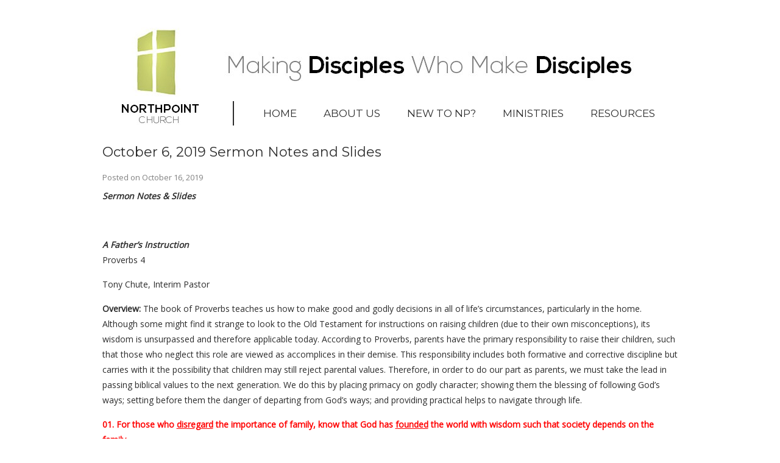

--- FILE ---
content_type: text/html; charset=UTF-8
request_url: https://northpointcorona.org/2019/10/16/october-6-2019-sermon-notes-and-slides/
body_size: 45421
content:
<!DOCTYPE HTML><html lang="en-US">

<head>
<meta charset="UTF-8" />
<link rel="profile" href="https://gmpg.org/xfn/11" />
<title>October 6, 2019 Sermon Notes and Slides | Northpoint Church</title>
<link rel="canonical" href="https://northpointcorona.org/2019/10/16/october-6-2019-sermon-notes-and-slides/" />
		<script type="text/javascript">
			window._wpemojiSettings = {"baseUrl":"https:\/\/s.w.org\/images\/core\/emoji\/72x72\/","ext":".png","source":{"concatemoji":"https:\/\/northpointcorona.org\/wp-includes\/js\/wp-emoji-release.min.js?ver=4.5.32"}};
			!function(e,o,t){var a,n,r;function i(e){var t=o.createElement("script");t.src=e,t.type="text/javascript",o.getElementsByTagName("head")[0].appendChild(t)}for(r=Array("simple","flag","unicode8","diversity"),t.supports={everything:!0,everythingExceptFlag:!0},n=0;n<r.length;n++)t.supports[r[n]]=function(e){var t,a,n=o.createElement("canvas"),r=n.getContext&&n.getContext("2d"),i=String.fromCharCode;if(!r||!r.fillText)return!1;switch(r.textBaseline="top",r.font="600 32px Arial",e){case"flag":return r.fillText(i(55356,56806,55356,56826),0,0),3e3<n.toDataURL().length;case"diversity":return r.fillText(i(55356,57221),0,0),a=(t=r.getImageData(16,16,1,1).data)[0]+","+t[1]+","+t[2]+","+t[3],r.fillText(i(55356,57221,55356,57343),0,0),a!=(t=r.getImageData(16,16,1,1).data)[0]+","+t[1]+","+t[2]+","+t[3];case"simple":return r.fillText(i(55357,56835),0,0),0!==r.getImageData(16,16,1,1).data[0];case"unicode8":return r.fillText(i(55356,57135),0,0),0!==r.getImageData(16,16,1,1).data[0]}return!1}(r[n]),t.supports.everything=t.supports.everything&&t.supports[r[n]],"flag"!==r[n]&&(t.supports.everythingExceptFlag=t.supports.everythingExceptFlag&&t.supports[r[n]]);t.supports.everythingExceptFlag=t.supports.everythingExceptFlag&&!t.supports.flag,t.DOMReady=!1,t.readyCallback=function(){t.DOMReady=!0},t.supports.everything||(a=function(){t.readyCallback()},o.addEventListener?(o.addEventListener("DOMContentLoaded",a,!1),e.addEventListener("load",a,!1)):(e.attachEvent("onload",a),o.attachEvent("onreadystatechange",function(){"complete"===o.readyState&&t.readyCallback()})),(a=t.source||{}).concatemoji?i(a.concatemoji):a.wpemoji&&a.twemoji&&(i(a.twemoji),i(a.wpemoji)))}(window,document,window._wpemojiSettings);
		</script>
		

<!-- Stylesheets -->
<link rel='stylesheet' id='headway-google-fonts' href='//fonts.googleapis.com/css?family=Montserrat|Open+Sans' type='text/css' media='all' />
<style type="text/css">
img.wp-smiley,
img.emoji {
	display: inline !important;
	border: none !important;
	box-shadow: none !important;
	height: 1em !important;
	width: 1em !important;
	margin: 0 .07em !important;
	vertical-align: -0.1em !important;
	background: none !important;
	padding: 0 !important;
}
</style>
<link rel='stylesheet' id='PrayerEngineFrontendStyles-css'  href='https://northpointcorona.org/wp-content/plugins/prayerengine_plugin/css/pe_styles.css?ver=4.5.32' type='text/css' media='all' />
<link rel='stylesheet' id='SeriesEngineFrontendStyles-css'  href='https://northpointcorona.org/wp-content/plugins/seriesengine_plugin/css/se_styles.css?ver=4.5.32' type='text/css' media='all' />
<link rel='stylesheet' id='mediaelement-css'  href='https://northpointcorona.org/wp-includes/js/mediaelement/mediaelementplayer.min.css?ver=2.18.1' type='text/css' media='all' />
<link rel='stylesheet' id='wp-mediaelement-css'  href='https://northpointcorona.org/wp-includes/js/mediaelement/wp-mediaelement.min.css?ver=4.5.32' type='text/css' media='all' />
<link rel='stylesheet' id='seriesenginefontawesome-css'  href='https://northpointcorona.org/wp-content/plugins/seriesengine_plugin/css/font-awesome/css/font-awesome.min.css?ver=4.5.32' type='text/css' media='all' />
<link rel='stylesheet' id='headway-general-https-css'  href='https://northpointcorona.org/wp-content/uploads/headway/cache/general-https-eb6c768.css?ver=4.5.32' type='text/css' media='all' />
<link rel='stylesheet' id='headway-layout-single-post-https-css'  href='https://northpointcorona.org/wp-content/uploads/headway/cache/layout-single-post-https-50c0bdd.css?ver=4.5.32' type='text/css' media='all' />
<link rel='stylesheet' id='headway-responsive-grid-https-css'  href='https://northpointcorona.org/wp-content/uploads/headway/cache/responsive-grid-https-d2119e4.css?ver=4.5.32' type='text/css' media='all' />
<link rel='stylesheet' id='easingslider-css'  href='https://northpointcorona.org/wp-content/plugins/easing-slider/assets/css/public.min.css?ver=3.0.8' type='text/css' media='all' />
<link rel='stylesheet' id='font-awesome-icons-v4.7.0-css'  href='https://northpointcorona.org/wp-content/plugins/everest-counter-lite/css/font-awesome/font-awesome.min.css?ver=2.1.0' type='text/css' media='all' />
<link rel='stylesheet' id='ec_gener_icons-css'  href='https://northpointcorona.org/wp-content/plugins/everest-counter-lite/css/genericons.css?ver=2.1.0' type='text/css' media='all' />
<link rel='stylesheet' id='dashicons-css'  href='https://northpointcorona.org/wp-includes/css/dashicons.min.css?ver=4.5.32' type='text/css' media='all' />
<link rel='stylesheet' id='google-fonts-css'  href='//fonts.googleapis.com/css?family=Raleway%7CABeeZee%7CAguafina+Script%7COpen+Sans%7CRoboto%7CRoboto+Slab%7CLato%7CTitillium+Web%7CSource+Sans+Pro%7CPlayfair+Display%7CMontserrat%7CKhand%7COswald%7CEk+Mukta%7CRubik%7CPT+Sans+Narrow%7CPoppins%7COxygen%3A300%2C400%2C600%2C700&#038;ver=2.1.0' type='text/css' media='all' />
<link rel='stylesheet' id='ec_frontend_css-css'  href='https://northpointcorona.org/wp-content/plugins/everest-counter-lite/css/frontend/ec-frontend.css?ver=2.1.0' type='text/css' media='all' />
<link rel='stylesheet' id='simcal-qtip-css'  href='https://northpointcorona.org/wp-content/plugins/google-calendar-events/assets/generated/vendor/jquery.qtip.min.css?ver=3.4.3' type='text/css' media='all' />
<link rel='stylesheet' id='simcal-default-calendar-grid-css'  href='https://northpointcorona.org/wp-content/plugins/google-calendar-events/assets/generated/default-calendar-grid.min.css?ver=3.4.3' type='text/css' media='all' />
<link rel='stylesheet' id='simcal-default-calendar-list-css'  href='https://northpointcorona.org/wp-content/plugins/google-calendar-events/assets/generated/default-calendar-list.min.css?ver=3.4.3' type='text/css' media='all' />
<link rel='stylesheet' id='shiftnav-css'  href='https://northpointcorona.org/wp-content/plugins/shiftnav-responsive-mobile-menu/assets/css/shiftnav.min.css?ver=1.7.2' type='text/css' media='all' />
<link rel='stylesheet' id='shiftnav-font-awesome-css'  href='https://northpointcorona.org/wp-content/plugins/shiftnav-responsive-mobile-menu/assets/css/fontawesome/css/font-awesome.min.css?ver=1.7.2' type='text/css' media='all' />
<link rel='stylesheet' id='shiftnav-standard-dark-css'  href='https://northpointcorona.org/wp-content/plugins/shiftnav-responsive-mobile-menu/assets/css/skins/standard-dark.css?ver=1.7.2' type='text/css' media='all' />


<!-- Scripts -->
<script>if (document.location.protocol != "https:") {document.location = document.URL.replace(/^http:/i, "https:");}</script><script type='text/javascript' src='https://northpointcorona.org/wp-includes/js/jquery/jquery.js?ver=1.12.4'></script>
<script type='text/javascript' src='https://northpointcorona.org/wp-includes/js/jquery/jquery-migrate.min.js?ver=1.4.1'></script>
<script type='text/javascript'>
/* <![CDATA[ */
var peajax = {"ajaxurl":"https:\/\/northpointcorona.org\/wp-admin\/admin-ajax.php"};
/* ]]> */
</script>
<script type='text/javascript' src='https://northpointcorona.org/wp-content/plugins/prayerengine_plugin/js/prayerwall210.js?ver=4.5.32'></script>
<script type='text/javascript'>
/* <![CDATA[ */
var seajax = {"ajaxurl":"https:\/\/northpointcorona.org\/wp-admin\/admin-ajax.php"};
/* ]]> */
</script>
<script type='text/javascript' src='https://northpointcorona.org/wp-content/plugins/seriesengine_plugin/js/seriesenginefrontend281.js?ver=4.5.32'></script>
<script type='text/javascript' src='https://northpointcorona.org/wp-content/themes/headway/library/media/js/jquery.fitvids.js?ver=4.5.32'></script>
<script type='text/javascript' src='https://northpointcorona.org/wp-content/uploads/headway/cache/responsive-grid-js-https-e6e6939.js?ver=4.5.32'></script>
<script type='text/javascript' src='https://northpointcorona.org/wp-content/plugins/easing-slider/assets/js/public.min.js?ver=3.0.8'></script>
<script type='text/javascript' src='https://northpointcorona.org/wp-content/themes/headway/library/media/js/jquery.hoverintent.js?ver=4.5.32'></script>
<script type='text/javascript' src='https://northpointcorona.org/wp-content/themes/headway/library/blocks/navigation/js/jquery.superfish.js?ver=4.5.32'></script>
<script type='text/javascript' src='https://northpointcorona.org/wp-content/themes/headway/library/blocks/navigation/js/selectnav.js?ver=4.5.32'></script>
<script type='text/javascript' src='https://northpointcorona.org/wp-content/uploads/headway/cache/block-dynamic-js-layout-single-post-https-d9b4be5.js?ver=4.5.32'></script>

<!--[if lt IE 9]>
<script src="https://northpointcorona.org/wp-content/themes/headway/library/media/js/html5shiv.js"></script>
<![endif]-->

<!--[if lt IE 8]>
<script src="https://northpointcorona.org/wp-content/themes/headway/library/media/js/ie8.js"></script>
<![endif]-->

<script>
  (function(i,s,o,g,r,a,m){i['GoogleAnalyticsObject']=r;i[r]=i[r]||function(){
  (i[r].q=i[r].q||[]).push(arguments)},i[r].l=1*new Date();a=s.createElement(o),
  m=s.getElementsByTagName(o)[0];a.async=1;a.src=g;m.parentNode.insertBefore(a,m)
  })(window,document,'script','//www.google-analytics.com/analytics.js','ga');

  ga('create', 'UA-59562016-1', 'auto');
  ga('send', 'pageview');

</script>

<!-- Extras -->
<link rel="alternate" type="application/rss+xml" href="https://northpointcorona.org/feed/" title="Northpoint Church" />
<link rel="pingback" href="https://northpointcorona.org/xmlrpc.php" />
	<meta name="viewport" content="width=device-width, minimum-scale=1.0, maximum-scale=1.0" />
<link rel="alternate" type="application/rss+xml" title="Northpoint Church &raquo; Feed" href="https://northpointcorona.org/feed/" />
<link rel="alternate" type="application/rss+xml" title="Northpoint Church &raquo; Comments Feed" href="https://northpointcorona.org/comments/feed/" />
<link rel="alternate" type="application/rss+xml" title="Northpoint Church &raquo; October 6, 2019 Sermon Notes and Slides Comments Feed" href="https://northpointcorona.org/2019/10/16/october-6-2019-sermon-notes-and-slides/feed/" />


<!-- Favicon -->
<link rel="shortcut icon" type="image/ico" href="https://northpointcorona.org/wp-content/uploads/2014/06/favicon.ico" />


<link rel='https://api.w.org/' href='https://northpointcorona.org/wp-json/' />
<link rel="EditURI" type="application/rsd+xml" title="RSD" href="https://northpointcorona.org/xmlrpc.php?rsd" />
<link rel="wlwmanifest" type="application/wlwmanifest+xml" href="https://northpointcorona.org/wp-includes/wlwmanifest.xml" /> 
<link rel='prev' title='September 29, 2019 Sermon Notes and Slides' href='https://northpointcorona.org/2019/10/16/september-29-2019-sermon-notes-and-slides/' />
<link rel='next' title='October 13, 2019 Sermon Notes and Slides' href='https://northpointcorona.org/2019/10/16/october-10-2019-sermon-notes-and-slides/' />
<meta name="generator" content="WordPress 4.5.32" />
<link rel='shortlink' href='https://northpointcorona.org/?p=16355' />
<link rel="alternate" type="application/json+oembed" href="https://northpointcorona.org/wp-json/oembed/1.0/embed?url=https%3A%2F%2Fnorthpointcorona.org%2F2019%2F10%2F16%2Foctober-6-2019-sermon-notes-and-slides%2F" />
<link rel="alternate" type="text/xml+oembed" href="https://northpointcorona.org/wp-json/oembed/1.0/embed?url=https%3A%2F%2Fnorthpointcorona.org%2F2019%2F10%2F16%2Foctober-6-2019-sermon-notes-and-slides%2F&#038;format=xml" />
<meta name="google-site-verification" content="uUO7K5B11vqIVz54YXsV_03EHNRRUu6DE80OGenfZ8o" /><link rel="canonical" href="https://northpointcorona.org/2019/10/16/october-6-2019-sermon-notes-and-slides/"/>

<!-- Display fixes for Internet Explorer -->
	<!--[if lte IE 6]>
	<link href="https://northpointcorona.org/wp-content/plugins/prayerengine_plugin/css/ie6_fix.css" rel="stylesheet" type="text/css" />
	<![endif]-->
	<!--[if IE 7]>
	<link href="https://northpointcorona.org/wp-content/plugins/prayerengine_plugin/css/ie7_fix.css" rel="stylesheet" type="text/css" />
	<![endif]-->
	<!--[if IE 8]>
	<link href="https://northpointcorona.org/wp-content/plugins/prayerengine_plugin/css/ie8_fix.css" rel="stylesheet" type="text/css" />
	<![endif]-->
	<!-- end display fixes for Internet Explorer --><!-- Display fixes for Internet Explorer -->
	<!--[if IE 9]>
	<link href="https://northpointcorona.org/wp-content/plugins/seriesengine_plugin/css/ie9_fix.css" rel="stylesheet" type="text/css" />
	<![endif]-->
	<!--[if IE 8]>
	<link href="https://northpointcorona.org/wp-content/plugins/seriesengine_plugin/css/ie8_fix.css" rel="stylesheet" type="text/css" />
	<![endif]-->
	<!--[if lte IE 7]>
	<link href="https://northpointcorona.org/wp-content/plugins/seriesengine_plugin/css/ie7_fix.css" rel="stylesheet" type="text/css" />
	<![endif]-->
	<!-- end display fixes for Internet Explorer -->
	<!-- ShiftNav CSS
	================================================================ -->
	<style type="text/css" id="shiftnav-dynamic-css">

	@media only screen and (min-width:1024px){ #shiftnav-toggle-main, .shiftnav-toggle-mobile{ display:none; } .shiftnav-wrap { padding-top:0 !important; } }
	@media only screen and (max-width:1023px){ .block-type-navigation{ display:none !important; } }

/* Status: Loaded from Transient */

	</style>
	<!-- end ShiftNav CSS -->

	
	<!-- Load It Like A Native App -->
	<meta name="apple-mobile-web-app-title" content="Northpoint">	<meta name="apple-touch-fullscreen" content="yes">
	<meta name="apple-mobile-web-app-capable" content="yes">
	<meta name="apple-mobile-web-app-status-bar-style" content="black">

	<!-- ICONOS IPHONE/IPAD WEB APP -->
	<link href="https://northpointcorona.org/wp-content/uploads/2016/01/Icon-60px.png" sizes="60x60" rel="apple-touch-icon-precomposed"/>	<link href="https://northpointcorona.org/wp-content/uploads/2016/01/Icon-60px-@2x.png" sizes="120x120" rel="apple-touch-icon-precomposed"/>	<link href="https://northpointcorona.org/wp-content/uploads/2016/01/Icon-60px-@3x.png" sizes="180x180" rel="apple-touch-icon-precomposed"/>	<link href="https://northpointcorona.org/wp-content/uploads/2016/01/Icon-76px.png" sizes="76x76" rel="apple-touch-icon-precomposed"/>	
	<!-- /* iPad Retina */ -->
			<!-- /* iPad Non-Retina */ -->
		
	<!-- iPhone 6 Retina -->
	<link href="https://northpointcorona.org/wp-content/uploads/2016/01/iPhone-6-Portrait-1.png" rel="apple-touch-startup-image" media="(device-width: 375px) and (device-height: 667px) and (orientation: portrait) and (-webkit-device-pixel-ratio: 2)">	<link href="https://northpointcorona.org/wp-content/uploads/2016/01/iPhone-6-Landscape.png" rel="apple-touch-startup-image" media="(device-width: 375px) and (device-height: 667px) and (orientation: landscape) and (-webkit-device-pixel-ratio: 2)">	<!-- iPhone 6 Plus Retina -->
	<link href="https://northpointcorona.org/wp-content/uploads/2016/01/iPhone-6-Portrait.png" rel="apple-touch-startup-image" media="(device-width: 414px) and (device-height: 736px) and (orientation: portrait) and (-webkit-device-pixel-ratio: 3)">	<link href="https://northpointcorona.org/wp-content/uploads/2016/01/iPhone-6-Landscape-1.png" rel="apple-touch-startup-image" media="(device-width: 414px) and (device-height: 736px) and (orientation: landscape) and (-webkit-device-pixel-ratio: 3)">
	<!-- /* iPhone 5 Retina */ -->
	<link href="https://northpointcorona.org/wp-content/uploads/2016/01/iPhone-5-5S.png" rel="apple-touch-startup-image" media="(device-width: 320px) and (device-height: 568px) and (-webkit-device-pixel-ratio: 2)">	<!-- /* iPhone 4 Retina */ -->
	<link href="https://northpointcorona.org/wp-content/uploads/2016/01/iPhone-4-4S.png" rel="apple-touch-startup-image" media="(device-width: 320px) and (device-height: 480px) and (-webkit-device-pixel-ratio: 2)">	<!-- /* iPhone 3 and 4 Non-Retina */ -->
	<link href="https://northpointcorona.org/wp-content/uploads/2016/01/iPhone-3-3G.png" rel="apple-touch-startup-image" media="(device-width: 320px) and (device-height: 480px) and (-webkit-device-pixel-ratio: 1)">
	
</head>

<body data-rsssl=1 class="single single-post postid-16355 single-format-standard custom safari webkit responsive-grid-enabled responsive-grid-active layout-single-post-16355 layout-using-single-post" itemscope itemtype="http://schema.org/WebPage">


<div id="whitewrap">


<div id="wrapper-17" class="wrapper wrapper-fixed wrapper-fixed-grid grid-fluid-24-25-15 responsive-grid wrapper-last" data-alias="">

<div class="grid-container clearfix">

<section class="row row-1">

<section class="column column-1 grid-left-0 grid-width-24">
<header id="block-1" class="block block-type-header block-fixed-height block-mirrored block-mirroring-b2k56061b7ee6072 block-original-26" data-alias="" itemscope="" itemtype="http://schema.org/WPHeader">
<div class="block-content">
<a href="https://northpointcorona.org" class="banner-image"><img src="https://northpointcorona.org/wp-content/uploads/2014/04/header-945x170.jpg" alt="Northpoint Church" /></a>
</div>

</header>

</section>

</section>


<section class="row row-2">

<section class="column column-1 grid-left-6 grid-width-18">
<nav id="block-2" class="block block-type-navigation block-fluid-height block-mirrored block-mirroring-b4356061b7ee62e2 block-original-27" data-alias="" itemscope="" itemtype="http://schema.org/SiteNavigationElement">
<div class="block-content">
<div class="nav-horizontal nav-align-left"><ul id="menu-navigation" class="menu"><li id="menu-item-8473" class="menu-item menu-item-type-post_type menu-item-object-page menu-item-8473"><a href="https://northpointcorona.org/">Home</a></li>
<li id="menu-item-8997" class="menu-item menu-item-type-custom menu-item-object-custom menu-item-has-children menu-item-8997"><a href="#">About Us</a>
<ul class="sub-menu">
	<li id="menu-item-8438" class="menu-item menu-item-type-post_type menu-item-object-page menu-item-8438"><a href="https://northpointcorona.org/about/who-we-are/">Who We Are</a></li>
	<li id="menu-item-8439" class="menu-item menu-item-type-post_type menu-item-object-page menu-item-8439"><a href="https://northpointcorona.org/about/leadership-2/">Leadership</a></li>
	<li id="menu-item-8535" class="menu-item menu-item-type-post_type menu-item-object-page menu-item-8535"><a href="https://northpointcorona.org/about/leadership-2/pastors/">Pastors &#038; Directors</a></li>
	<li id="menu-item-8537" class="menu-item menu-item-type-post_type menu-item-object-page menu-item-8537"><a href="https://northpointcorona.org/about/leadership-2/elders/">Elders</a></li>
	<li id="menu-item-8440" class="menu-item menu-item-type-post_type menu-item-object-page menu-item-8440"><a href="https://northpointcorona.org/about/staff/">Staff</a></li>
</ul>
</li>
<li id="menu-item-8998" class="menu-item menu-item-type-custom menu-item-object-custom menu-item-has-children menu-item-8998"><a href="#">New to NP?</a>
<ul class="sub-menu">
	<li id="menu-item-8433" class="menu-item menu-item-type-post_type menu-item-object-page menu-item-8433"><a href="https://northpointcorona.org/welcome/">Welcome to Northpoint</a></li>
	<li id="menu-item-8847" class="menu-item menu-item-type-post_type menu-item-object-page menu-item-8847"><a href="https://northpointcorona.org/new/what-to-expect/">Plan Your Visit</a></li>
	<li id="menu-item-8436" class="menu-item menu-item-type-post_type menu-item-object-page menu-item-8436"><a href="https://northpointcorona.org/location/">Location</a></li>
	<li id="menu-item-24900" class="menu-item menu-item-type-post_type menu-item-object-page menu-item-24900"><a href="https://northpointcorona.org/new/this-week-northpoint/">This Week @ Northpoint</a></li>
</ul>
</li>
<li id="menu-item-10187" class="menu-item menu-item-type-custom menu-item-object-custom menu-item-has-children menu-item-10187"><a href="#">Ministries</a>
<ul class="sub-menu">
	<li id="menu-item-8442" class="menu-item menu-item-type-post_type menu-item-object-page menu-item-8442"><a href="https://northpointcorona.org/ministries/npkids/">NP Kids</a></li>
	<li id="menu-item-8443" class="menu-item menu-item-type-post_type menu-item-object-page menu-item-has-children menu-item-8443"><a href="https://northpointcorona.org/ministries/students/">Students</a>
	<ul class="sub-menu">
		<li id="menu-item-18798" class="menu-item menu-item-type-post_type menu-item-object-enmse_message menu-item-18798"><a>Message: &#8220;Godly Living (Part 1)&#8221; from Taylor Mendoza</a></li>
	</ul>
</li>
	<li id="menu-item-8444" class="menu-item menu-item-type-post_type menu-item-object-page menu-item-8444"><a href="https://northpointcorona.org/college/">Revolve (College)</a></li>
	<li id="menu-item-8445" class="menu-item menu-item-type-post_type menu-item-object-page menu-item-8445"><a href="https://northpointcorona.org/ministries/adult/growth-groups/">Growth Groups</a></li>
	<li id="menu-item-8446" class="menu-item menu-item-type-post_type menu-item-object-page menu-item-8446"><a href="https://northpointcorona.org/ministries/adult/mens/">Men</a></li>
	<li id="menu-item-8447" class="menu-item menu-item-type-post_type menu-item-object-page menu-item-8447"><a href="https://northpointcorona.org/ministries/adult/womens/">Women</a></li>
	<li id="menu-item-8448" class="menu-item menu-item-type-post_type menu-item-object-page menu-item-8448"><a href="https://northpointcorona.org/ministries/adult/adult-disciple-groups-sunday/">Adult Disciple Groups</a></li>
	<li id="menu-item-8449" class="menu-item menu-item-type-post_type menu-item-object-page menu-item-has-children menu-item-8449"><a href="https://northpointcorona.org/ministries/missionsoutreach/">Missions &#038; Outreach</a>
	<ul class="sub-menu">
		<li id="menu-item-8670" class="menu-item menu-item-type-post_type menu-item-object-page menu-item-8670"><a href="https://northpointcorona.org/ministries/missionsoutreach/missions/">Missions</a></li>
		<li id="menu-item-8671" class="menu-item menu-item-type-post_type menu-item-object-page menu-item-8671"><a href="https://northpointcorona.org/ministries/missionsoutreach/outreach/">Outreach</a></li>
	</ul>
</li>
	<li id="menu-item-8450" class="menu-item menu-item-type-post_type menu-item-object-page menu-item-8450"><a href="https://northpointcorona.org/ministries/care/">Care</a></li>
	<li id="menu-item-8451" class="menu-item menu-item-type-post_type menu-item-object-page menu-item-8451"><a href="https://northpointcorona.org/ministries/prayer/">Prayer</a></li>
	<li id="menu-item-8452" class="menu-item menu-item-type-post_type menu-item-object-page menu-item-8452"><a href="https://northpointcorona.org/ministries/worship/">Worship Arts</a></li>
</ul>
</li>
<li id="menu-item-8733" class="menu-item menu-item-type-custom menu-item-object-custom menu-item-has-children menu-item-8733"><a href="#">Resources</a>
<ul class="sub-menu">
	<li id="menu-item-8454" class="menu-item menu-item-type-post_type menu-item-object-page menu-item-8454"><a href="https://northpointcorona.org/media/sermon-archive/">Sermons</a></li>
	<li id="menu-item-8455" class="menu-item menu-item-type-post_type menu-item-object-page menu-item-8455"><a href="https://northpointcorona.org/media/sermon-archive/current-sermons/">Sermon Notes &#038; Slides</a></li>
	<li id="menu-item-8456" class="menu-item menu-item-type-post_type menu-item-object-page menu-item-8456"><a href="https://northpointcorona.org/giving/">Giving</a></li>
	<li id="menu-item-8457" class="menu-item menu-item-type-post_type menu-item-object-page menu-item-8457"><a href="https://northpointcorona.org/ministries/worship/calendar/">Calendar</a></li>
	<li id="menu-item-8462" class="menu-item menu-item-type-post_type menu-item-object-page menu-item-8462"><a href="https://northpointcorona.org/np-blog-post/">Encourage One Another</a></li>
	<li id="menu-item-19135" class="menu-item menu-item-type-post_type menu-item-object-page menu-item-19135"><a href="https://northpointcorona.org/media/get-connected/">Connect &#038; Serve</a></li>
	<li id="menu-item-21598" class="menu-item menu-item-type-post_type menu-item-object-page menu-item-21598"><a href="https://northpointcorona.org/np-bookstall/">NP Bookstall</a></li>
</ul>
</li>
</ul></div>
</div>

</nav>

</section>

</section>


<section class="row row-3">

<section class="column column-1 grid-left-0 grid-width-24">
<div id="block-bk0572126c099aa5" class="block block-type-text block-fluid-height block-mirrored block-mirroring-bk0572126c099aa5 block-original-bd357212d04ab560" data-alias="">
<div class="block-content">
<div class="entry-content"><div id="device"><div id="mobile-buttons-blog"><a href="https://northpointcorona.org/media/sermon-archive/"><img src="https://northpointcorona.org/wp-content/uploads/2014/03/podcasts-button.png" alt="podcasts button" width="24%" style="margin-right: 1%; opacity: .5;" class="alignnone size-full wp-image-11399" /></a><a href="https://northpointcorona.org/this-week/"><img src="https://northpointcorona.org/wp-content/uploads/2014/03/news-button.png" alt="news button" width="24%" style="margin-right: 1%" class="alignnone size-full wp-image-11402" /></a><a href="https://northpointcorona.org/ministries/worship/calendar/"><img src="https://northpointcorona.org/wp-content/uploads/2014/03/calendar-button.png" alt="calendar button" width="24%" style="margin-right: 1%; opacity: .5;" class="alignnone size-full wp-image-11400" /></a><a href="https://northpointcorona.org/more"><img src="https://northpointcorona.org/wp-content/uploads/2014/03/more-button.png" alt="more button" width="24%" class="alignnone size-full wp-image-11401" style="opacity: .5;"/></a></div></div></div>
</div>

</div>

</section>

</section>


<section class="row row-4">

<section class="column column-1 grid-left-0 grid-width-24">
<div id="block-30" class="block block-type-content block-fluid-height" data-alias="">
<div class="block-content">
<div class="loop"><article id="post-16355" class="post-16355 post type-post status-publish format-standard hentry category-sermon-notes-and-slides author-bbrown default" itemscope itemtype="http://schema.org/Article"><header><h1 class="entry-title" itemprop="headline">October 6, 2019 Sermon Notes and Slides</h1><div class="entry-meta entry-meta-above">Posted on <time class="entry-date published updated" itemprop="datePublished" datetime="2019-10-16T11:47:12-07:00">October 16, 2019</time></div></header><div class="entry-content" itemprop="text"><p><em><strong>Sermon Notes &amp; Slides</strong></em></p>
<p>&nbsp;</p>
<p><em><strong>A Father’s Instruction</strong></em><br />
Proverbs 4</p>
<p>Tony Chute, Interim Pastor</p>
<p><strong>Overview:</strong> The book of Proverbs teaches us how to make good and godly decisions in all of life’s circumstances, particularly in the home. Although some might find it strange to look to the Old Testament for instructions on raising children (due to their own misconceptions), its wisdom is unsurpassed and therefore applicable today. According to Proverbs, parents have the primary responsibility to raise their children, such that those who neglect this role are viewed as accomplices in their demise. This responsibility includes both formative and corrective discipline but carries with it the possibility that children may still reject parental values. Therefore, in order to do our part as parents, we must take the lead in passing biblical values to the next generation. We do this by placing primacy on godly character; showing them the blessing of following God’s ways; setting before them the danger of departing from God’s ways; and providing practical helps to navigate through life.</p>
<p><span style="color: #ff0000;"><strong>01. For those who <span style="text-decoration: underline;">disregard</span> the importance of family, know that God has <span style="text-decoration: underline;">founded</span> the world with wisdom such that society depends on the family.</strong></span></p>
<p><span style="color: #ff0000;"><strong>02. For those who have <span style="text-decoration: underline;">failed</span> their family, know that God will <span style="text-decoration: underline;">forgive</span> you for past neglect and will bless the work you begin today.</strong></span></p>
<p><span style="color: #ff0000;"><strong>03. For those who <span style="text-decoration: underline;">belong</span> to the Northpoint family, know that God will <span style="text-decoration: underline;">add</span> to this family as we honor Him in all that we do.</strong></span><br />
<em><strong>Questions for Discussion and Discovery</strong></em></p>
<p>1. What preconceptions or misconceptions might a non-Christian have about family and parenting in the Bible? How would you address these ideas in a way that shows the wisdom of family values in Proverbs?</p>
<p>2. Discuss the importance of formative and corrective discipline. How has your character been shaped by formative discipline? Who influenced you the most inside the home? Who or what influenced you most outside of the home? In what ways is corrective discipline empty without formative discipline?</p>
<p>3. How should we understand Proverbs 22:6 as it relates to parental responsibility? Does this verse guarantee that children will always embrace the values of their parents? How does Proverbs 13:1 and 30:11-12 speak to the reality of wayward children?</p>
<p>4. Why is it important for both parents to speak into the life of their children with equal authority? How does Proverbs 1:8 and 6:20 address this as a shared responsibility? How important is it for parents to show their love and respect for one another as they raise children to do the same? See 2 Timothy 1:3-5.</p>
<p>5. What wisdom did your parents pass down to you that was “common sense” wisdom? How can such ordinary lessons from life help us to become wise? How does Proverbs move beyond common sense to teach us how to glorify Christ with our family?</p>
<p><em><strong>For Further Reading: Elisabeth Elliott, The Shaping of a Christian Family: How My Parents Nurtured my Faith (Revell, 2005).</strong> </em></p>
</div><footer class="entry-utility entry-utility-below entry-meta">Filed Under: <a href="https://northpointcorona.org/category/sermon-notes-and-slides/" rel="category tag">Sermon Notes and Slides</a></footer></article><div id="nav-below" class="loop-navigation single-post-navigation loop-utility loop-utility-below" itemscope itemtype="http://schema.org/SiteNavigationElement"><div class="nav-previous" itemprop="url"><a href="https://northpointcorona.org/2019/10/16/september-29-2019-sermon-notes-and-slides/" rel="prev"><span class="meta-nav">&larr;</span> September 29, 2019 Sermon Notes and Slides</a></div><div class="nav-next" itemprop="url"><a href="https://northpointcorona.org/2019/10/16/october-10-2019-sermon-notes-and-slides/" rel="next">October 13, 2019 Sermon Notes and Slides <span class="meta-nav">&rarr;</span></a></div></div></div>
</div>

</div>

</section>

</section>


<section class="row row-5">

<section class="column column-1 grid-left-0 grid-width-24">
<footer id="block-6" class="block block-type-footer block-fluid-height block-mirrored block-mirroring-btz56061b7ee67c1 block-original-29" data-alias="" itemscope="" itemtype="http://schema.org/WPFooter">
<div class="block-content">

<div class="footer-container">

<div class="footer">
<p class="copyright footer-copyright"><h1><strong>Northpoint</strong> Church</h1>988 West Ontario Avenue, Corona, CA 92882 | 951.734.1335 | (Sundays 9:00 & 10:45)<br/>Website by <a href="http://webstervilledesign.com">Websterville Design</a> | Copyright © 2014 Northpoint Evangelical Free Church</p><p class="footer-responsive-grid-link-container footer-responsive-grid-link-disable-container"><a href="https://northpointcorona.org/2019/10/16/october-6-2019-sermon-notes-and-slides/?full-site=true" rel="nofollow" class="footer-responsive-grid-link footer-responsive-grid-disable footer-link">View Full Site</a></p>
</div>
</div>
</div>

</footer>

</section>

</section>


</div>

</div>




	<!-- ShiftNav Main Toggle -->
		<div id="shiftnav-toggle-main" class="shiftnav-toggle-main-align-center shiftnav-toggle-style-full_bar shiftnav-togglebar-gap-auto shiftnav-toggle-edge-right shiftnav-toggle-icon-x"   ><button id="shiftnav-toggle-main-button" class="shiftnav-toggle shiftnav-toggle-shiftnav-main shiftnav-toggle-burger" tabindex="1" data-shiftnav-target="shiftnav-main" aria-label="Toggle Menu"><i class="fa fa-bars"></i></button>	<div class="shiftnav-main-toggle-content shiftnav-toggle-main-block"><a href="https://northpointcorona.org">Northpoint Church</a></div></div>	
	<!-- /#shiftnav-toggle-main -->

	


	<!-- ShiftNav #shiftnav-main -->
	<div class="shiftnav shiftnav-nojs shiftnav-shiftnav-main shiftnav-right-edge shiftnav-skin-standard-dark shiftnav-transition-standard" id="shiftnav-main" data-shiftnav-id="shiftnav-main">
		<div class="shiftnav-inner">

		
		<nav class="shiftnav-nav"><ul id="menu-navigation-1" class="shiftnav-menu shiftnav-targets-default shiftnav-targets-text-default shiftnav-targets-icon-default"><li class="menu-item menu-item-type-post_type menu-item-object-page menu-item-8473 shiftnav-depth-0"><a class="shiftnav-target"  href="https://northpointcorona.org/">Home</a></li><li class="menu-item menu-item-type-custom menu-item-object-custom menu-item-has-children menu-item-8997 shiftnav-sub-always shiftnav-depth-0"><a class="shiftnav-target"  href="#">About Us</a>
<ul class="sub-menu sub-menu-1">
<li class="menu-item menu-item-type-post_type menu-item-object-page menu-item-8438 shiftnav-depth-1"><a class="shiftnav-target"  href="https://northpointcorona.org/about/who-we-are/">Who We Are</a></li><li class="menu-item menu-item-type-post_type menu-item-object-page menu-item-8439 shiftnav-depth-1"><a class="shiftnav-target"  href="https://northpointcorona.org/about/leadership-2/">Leadership</a></li><li class="menu-item menu-item-type-post_type menu-item-object-page menu-item-8535 shiftnav-depth-1"><a class="shiftnav-target"  href="https://northpointcorona.org/about/leadership-2/pastors/">Pastors &#038; Directors</a></li><li class="menu-item menu-item-type-post_type menu-item-object-page menu-item-8537 shiftnav-depth-1"><a class="shiftnav-target"  href="https://northpointcorona.org/about/leadership-2/elders/">Elders</a></li><li class="menu-item menu-item-type-post_type menu-item-object-page menu-item-8440 shiftnav-depth-1"><a class="shiftnav-target"  href="https://northpointcorona.org/about/staff/">Staff</a></li><li class="shiftnav-retract"><a tabindex="0" class="shiftnav-target"><i class="fa fa-chevron-left"></i> Back</a></li></ul>
</li><li class="menu-item menu-item-type-custom menu-item-object-custom menu-item-has-children menu-item-8998 shiftnav-sub-always shiftnav-depth-0"><span class="shiftnav-target" >New to NP?</span>
<ul class="sub-menu sub-menu-1">
<li class="menu-item menu-item-type-post_type menu-item-object-page menu-item-8433 shiftnav-depth-1"><a class="shiftnav-target"  href="https://northpointcorona.org/welcome/">Welcome to Northpoint</a></li><li class="menu-item menu-item-type-post_type menu-item-object-page menu-item-8847 shiftnav-depth-1"><a class="shiftnav-target"  href="https://northpointcorona.org/new/what-to-expect/">Plan Your Visit</a></li><li class="menu-item menu-item-type-post_type menu-item-object-page menu-item-8436 shiftnav-depth-1"><a class="shiftnav-target"  href="https://northpointcorona.org/location/">Location</a></li><li class="menu-item menu-item-type-post_type menu-item-object-page menu-item-24900 shiftnav-depth-1"><a class="shiftnav-target"  href="https://northpointcorona.org/new/this-week-northpoint/">This Week @ Northpoint</a></li><li class="shiftnav-retract"><a tabindex="0" class="shiftnav-target"><i class="fa fa-chevron-left"></i> Back</a></li></ul>
</li><li class="menu-item menu-item-type-custom menu-item-object-custom menu-item-has-children menu-item-10187 shiftnav-sub-always shiftnav-depth-0"><span class="shiftnav-target" >Ministries</span>
<ul class="sub-menu sub-menu-1">
<li class="menu-item menu-item-type-post_type menu-item-object-page menu-item-8442 shiftnav-depth-1"><a class="shiftnav-target"  href="https://northpointcorona.org/ministries/npkids/">NP Kids</a></li><li class="menu-item menu-item-type-post_type menu-item-object-page menu-item-has-children menu-item-8443 shiftnav-sub-always shiftnav-depth-1"><a class="shiftnav-target"  href="https://northpointcorona.org/ministries/students/">Students</a>
	<ul class="sub-menu sub-menu-2">
<li class="menu-item menu-item-type-post_type menu-item-object-enmse_message menu-item-18798 shiftnav-depth-2"><a class="shiftnav-target" >Message: &#8220;Godly Living (Part 1)&#8221; from Taylor Mendoza</a></li><li class="shiftnav-retract"><a tabindex="0" class="shiftnav-target"><i class="fa fa-chevron-left"></i> Back</a></li>	</ul>
</li><li class="menu-item menu-item-type-post_type menu-item-object-page menu-item-8444 shiftnav-depth-1"><a class="shiftnav-target"  href="https://northpointcorona.org/college/">Revolve (College)</a></li><li class="menu-item menu-item-type-post_type menu-item-object-page menu-item-8445 shiftnav-depth-1"><a class="shiftnav-target"  href="https://northpointcorona.org/ministries/adult/growth-groups/">Growth Groups</a></li><li class="menu-item menu-item-type-post_type menu-item-object-page menu-item-8446 shiftnav-depth-1"><a class="shiftnav-target"  href="https://northpointcorona.org/ministries/adult/mens/">Men</a></li><li class="menu-item menu-item-type-post_type menu-item-object-page menu-item-8447 shiftnav-depth-1"><a class="shiftnav-target"  href="https://northpointcorona.org/ministries/adult/womens/">Women</a></li><li class="menu-item menu-item-type-post_type menu-item-object-page menu-item-8448 shiftnav-depth-1"><a class="shiftnav-target"  href="https://northpointcorona.org/ministries/adult/adult-disciple-groups-sunday/">Adult Disciple Groups</a></li><li class="menu-item menu-item-type-post_type menu-item-object-page menu-item-has-children menu-item-8449 shiftnav-sub-always shiftnav-depth-1"><a class="shiftnav-target"  href="https://northpointcorona.org/ministries/missionsoutreach/">Missions &#038; Outreach</a>
	<ul class="sub-menu sub-menu-2">
<li class="menu-item menu-item-type-post_type menu-item-object-page menu-item-8670 shiftnav-depth-2"><a class="shiftnav-target"  href="https://northpointcorona.org/ministries/missionsoutreach/missions/">Missions</a></li><li class="menu-item menu-item-type-post_type menu-item-object-page menu-item-8671 shiftnav-depth-2"><a class="shiftnav-target"  href="https://northpointcorona.org/ministries/missionsoutreach/outreach/">Outreach</a></li><li class="shiftnav-retract"><a tabindex="0" class="shiftnav-target"><i class="fa fa-chevron-left"></i> Back</a></li>	</ul>
</li><li class="menu-item menu-item-type-post_type menu-item-object-page menu-item-8450 shiftnav-depth-1"><a class="shiftnav-target"  href="https://northpointcorona.org/ministries/care/">Care</a></li><li class="menu-item menu-item-type-post_type menu-item-object-page menu-item-8451 shiftnav-depth-1"><a class="shiftnav-target"  href="https://northpointcorona.org/ministries/prayer/">Prayer</a></li><li class="menu-item menu-item-type-post_type menu-item-object-page menu-item-8452 shiftnav-depth-1"><a class="shiftnav-target"  href="https://northpointcorona.org/ministries/worship/">Worship Arts</a></li><li class="shiftnav-retract"><a tabindex="0" class="shiftnav-target"><i class="fa fa-chevron-left"></i> Back</a></li></ul>
</li><li class="menu-item menu-item-type-custom menu-item-object-custom menu-item-has-children menu-item-8733 shiftnav-sub-always shiftnav-depth-0"><span class="shiftnav-target" >Resources</span>
<ul class="sub-menu sub-menu-1">
<li class="menu-item menu-item-type-post_type menu-item-object-page menu-item-8454 shiftnav-depth-1"><a class="shiftnav-target"  href="https://northpointcorona.org/media/sermon-archive/">Sermons</a></li><li class="menu-item menu-item-type-post_type menu-item-object-page menu-item-8455 shiftnav-depth-1"><a class="shiftnav-target"  href="https://northpointcorona.org/media/sermon-archive/current-sermons/">Sermon Notes &#038; Slides</a></li><li class="menu-item menu-item-type-post_type menu-item-object-page menu-item-8456 shiftnav-depth-1"><a class="shiftnav-target"  href="https://northpointcorona.org/giving/">Giving</a></li><li class="menu-item menu-item-type-post_type menu-item-object-page menu-item-8457 shiftnav-depth-1"><a class="shiftnav-target"  href="https://northpointcorona.org/ministries/worship/calendar/">Calendar</a></li><li class="menu-item menu-item-type-post_type menu-item-object-page menu-item-8462 shiftnav-depth-1"><a class="shiftnav-target"  href="https://northpointcorona.org/np-blog-post/">Encourage One Another</a></li><li class="menu-item menu-item-type-post_type menu-item-object-page menu-item-19135 shiftnav-depth-1"><a class="shiftnav-target"  href="https://northpointcorona.org/media/get-connected/">Connect &#038; Serve</a></li><li class="menu-item menu-item-type-post_type menu-item-object-page menu-item-21598 shiftnav-depth-1"><a class="shiftnav-target"  href="https://northpointcorona.org/np-bookstall/">NP Bookstall</a></li><li class="shiftnav-retract"><a tabindex="0" class="shiftnav-target"><i class="fa fa-chevron-left"></i> Back</a></li></ul>
</li></ul></nav>
		<button class="shiftnav-sr-close shiftnav-sr-only shiftnav-sr-only-focusable">
			&times; Close Panel		</button>

		</div><!-- /.shiftnav-inner -->
	</div><!-- /.shiftnav #shiftnav-main -->


	<script type='text/javascript'>
/* <![CDATA[ */
var mejsL10n = {"language":"en-US","strings":{"Close":"Close","Fullscreen":"Fullscreen","Download File":"Download File","Download Video":"Download Video","Play\/Pause":"Play\/Pause","Mute Toggle":"Mute Toggle","None":"None","Turn off Fullscreen":"Turn off Fullscreen","Go Fullscreen":"Go Fullscreen","Unmute":"Unmute","Mute":"Mute","Captions\/Subtitles":"Captions\/Subtitles"}};
var _wpmejsSettings = {"pluginPath":"\/wp-includes\/js\/mediaelement\/"};
/* ]]> */
</script>
<script type='text/javascript' src='https://northpointcorona.org/wp-includes/js/mediaelement/mediaelement-and-player.min.js?ver=2.18.1-a'></script>
<script type='text/javascript' src='https://northpointcorona.org/wp-includes/js/mediaelement/wp-mediaelement.min.js?ver=4.5.32'></script>
<script type='text/javascript' src='https://northpointcorona.org/wp-includes/js/comment-reply.min.js?ver=4.5.32'></script>
<script type='text/javascript' src='https://northpointcorona.org/wp-content/plugins/everest-counter-lite/js/jquery.waypoints.js?ver=2.1.0'></script>
<script type='text/javascript' src='https://northpointcorona.org/wp-content/plugins/everest-counter-lite/js/jquery.counterup.js?ver=2.1.0'></script>
<script type='text/javascript' src='https://northpointcorona.org/wp-content/plugins/everest-counter-lite/js/ec-frontend.js?ver=2.1.0'></script>
<script type='text/javascript' src='https://northpointcorona.org/wp-content/plugins/google-calendar-events/assets/generated/vendor/jquery.qtip.min.js?ver=3.4.3'></script>
<script type='text/javascript'>
/* <![CDATA[ */
var simcal_default_calendar = {"ajax_url":"\/wp-admin\/admin-ajax.php","nonce":"e9b2559b99","locale":"en_US","text_dir":"ltr","months":{"full":["January","February","March","April","May","June","July","August","September","October","November","December"],"short":["Jan","Feb","Mar","Apr","May","Jun","Jul","Aug","Sep","Oct","Nov","Dec"]},"days":{"full":["Sunday","Monday","Tuesday","Wednesday","Thursday","Friday","Saturday"],"short":["Sun","Mon","Tue","Wed","Thu","Fri","Sat"]},"meridiem":{"AM":"AM","am":"am","PM":"PM","pm":"pm"}};
/* ]]> */
</script>
<script type='text/javascript' src='https://northpointcorona.org/wp-content/plugins/google-calendar-events/assets/generated/default-calendar.min.js?ver=3.4.3'></script>
<script type='text/javascript'>
/* <![CDATA[ */
var shiftnav_data = {"shift_body":"off","shift_body_wrapper":"","lock_body":"on","lock_body_x":"off","open_current":"off","collapse_accordions":"off","scroll_panel":"on","breakpoint":"1024","v":"1.7.2","pro":"0","touch_off_close":"on","scroll_offset":"100","disable_transforms":"off","close_on_target_click":"off","scroll_top_boundary":"50","scroll_tolerance":"10","process_uber_segments":"on"};
/* ]]> */
</script>
<script type='text/javascript' src='https://northpointcorona.org/wp-content/plugins/shiftnav-responsive-mobile-menu/assets/js/shiftnav.min.js?ver=1.7.2'></script>
<script type='text/javascript' src='https://northpointcorona.org/wp-content/plugins/google-calendar-events/assets/generated/vendor/imagesloaded.pkgd.min.js?ver=3.4.3'></script>
<script type='text/javascript' src='https://northpointcorona.org/wp-includes/js/wp-embed.min.js?ver=4.5.32'></script>
<script type='text/javascript' src='https://northpointcorona.org/wp-content/plugins/web-app/navigation.min.js?ver=4.5.32'></script>


</div>



</body>


</html>